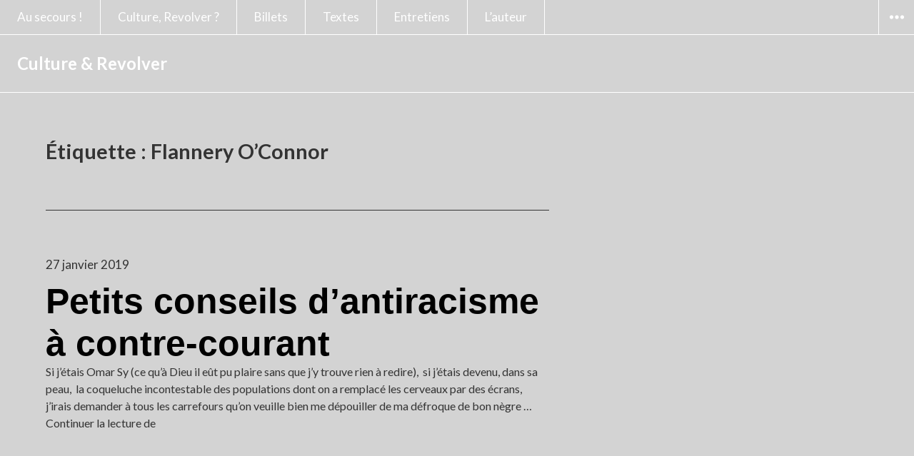

--- FILE ---
content_type: text/html; charset=UTF-8
request_url: https://culture-et-revolver.org/tag/flannery-oconnor/
body_size: 9362
content:
<!DOCTYPE html>
<html lang="fr-FR" class="no-js">
<head>
<meta charset="UTF-8">
<meta name="viewport" content="width=device-width, initial-scale=1">
<link rel="profile" href="https://gmpg.org/xfn/11">
<link rel="pingback" href="https://culture-et-revolver.org/xmlrpc.php">
<script>(function(html){html.className = html.className.replace(/\bno-js\b/,'js')})(document.documentElement);</script>
<title>Flannery O&rsquo;Connor &#8211; Culture  &amp; Revolver</title>
<meta name='robots' content='max-image-preview:large' />
	<style>img:is([sizes="auto" i], [sizes^="auto," i]) { contain-intrinsic-size: 3000px 1500px }</style>
	<link rel='dns-prefetch' href='//fonts.googleapis.com' />
<link rel="alternate" type="application/rss+xml" title="Culture  &amp; Revolver &raquo; Flux" href="https://culture-et-revolver.org/feed/" />
<link rel="alternate" type="application/rss+xml" title="Culture  &amp; Revolver &raquo; Flux des commentaires" href="https://culture-et-revolver.org/comments/feed/" />
<link rel="alternate" type="application/rss+xml" title="Culture  &amp; Revolver &raquo; Flux de l’étiquette Flannery O&#039;Connor" href="https://culture-et-revolver.org/tag/flannery-oconnor/feed/" />
<script type="text/javascript">
/* <![CDATA[ */
window._wpemojiSettings = {"baseUrl":"https:\/\/s.w.org\/images\/core\/emoji\/16.0.1\/72x72\/","ext":".png","svgUrl":"https:\/\/s.w.org\/images\/core\/emoji\/16.0.1\/svg\/","svgExt":".svg","source":{"concatemoji":"https:\/\/culture-et-revolver.org\/wp-includes\/js\/wp-emoji-release.min.js?ver=6.8.3"}};
/*! This file is auto-generated */
!function(s,n){var o,i,e;function c(e){try{var t={supportTests:e,timestamp:(new Date).valueOf()};sessionStorage.setItem(o,JSON.stringify(t))}catch(e){}}function p(e,t,n){e.clearRect(0,0,e.canvas.width,e.canvas.height),e.fillText(t,0,0);var t=new Uint32Array(e.getImageData(0,0,e.canvas.width,e.canvas.height).data),a=(e.clearRect(0,0,e.canvas.width,e.canvas.height),e.fillText(n,0,0),new Uint32Array(e.getImageData(0,0,e.canvas.width,e.canvas.height).data));return t.every(function(e,t){return e===a[t]})}function u(e,t){e.clearRect(0,0,e.canvas.width,e.canvas.height),e.fillText(t,0,0);for(var n=e.getImageData(16,16,1,1),a=0;a<n.data.length;a++)if(0!==n.data[a])return!1;return!0}function f(e,t,n,a){switch(t){case"flag":return n(e,"\ud83c\udff3\ufe0f\u200d\u26a7\ufe0f","\ud83c\udff3\ufe0f\u200b\u26a7\ufe0f")?!1:!n(e,"\ud83c\udde8\ud83c\uddf6","\ud83c\udde8\u200b\ud83c\uddf6")&&!n(e,"\ud83c\udff4\udb40\udc67\udb40\udc62\udb40\udc65\udb40\udc6e\udb40\udc67\udb40\udc7f","\ud83c\udff4\u200b\udb40\udc67\u200b\udb40\udc62\u200b\udb40\udc65\u200b\udb40\udc6e\u200b\udb40\udc67\u200b\udb40\udc7f");case"emoji":return!a(e,"\ud83e\udedf")}return!1}function g(e,t,n,a){var r="undefined"!=typeof WorkerGlobalScope&&self instanceof WorkerGlobalScope?new OffscreenCanvas(300,150):s.createElement("canvas"),o=r.getContext("2d",{willReadFrequently:!0}),i=(o.textBaseline="top",o.font="600 32px Arial",{});return e.forEach(function(e){i[e]=t(o,e,n,a)}),i}function t(e){var t=s.createElement("script");t.src=e,t.defer=!0,s.head.appendChild(t)}"undefined"!=typeof Promise&&(o="wpEmojiSettingsSupports",i=["flag","emoji"],n.supports={everything:!0,everythingExceptFlag:!0},e=new Promise(function(e){s.addEventListener("DOMContentLoaded",e,{once:!0})}),new Promise(function(t){var n=function(){try{var e=JSON.parse(sessionStorage.getItem(o));if("object"==typeof e&&"number"==typeof e.timestamp&&(new Date).valueOf()<e.timestamp+604800&&"object"==typeof e.supportTests)return e.supportTests}catch(e){}return null}();if(!n){if("undefined"!=typeof Worker&&"undefined"!=typeof OffscreenCanvas&&"undefined"!=typeof URL&&URL.createObjectURL&&"undefined"!=typeof Blob)try{var e="postMessage("+g.toString()+"("+[JSON.stringify(i),f.toString(),p.toString(),u.toString()].join(",")+"));",a=new Blob([e],{type:"text/javascript"}),r=new Worker(URL.createObjectURL(a),{name:"wpTestEmojiSupports"});return void(r.onmessage=function(e){c(n=e.data),r.terminate(),t(n)})}catch(e){}c(n=g(i,f,p,u))}t(n)}).then(function(e){for(var t in e)n.supports[t]=e[t],n.supports.everything=n.supports.everything&&n.supports[t],"flag"!==t&&(n.supports.everythingExceptFlag=n.supports.everythingExceptFlag&&n.supports[t]);n.supports.everythingExceptFlag=n.supports.everythingExceptFlag&&!n.supports.flag,n.DOMReady=!1,n.readyCallback=function(){n.DOMReady=!0}}).then(function(){return e}).then(function(){var e;n.supports.everything||(n.readyCallback(),(e=n.source||{}).concatemoji?t(e.concatemoji):e.wpemoji&&e.twemoji&&(t(e.twemoji),t(e.wpemoji)))}))}((window,document),window._wpemojiSettings);
/* ]]> */
</script>
<style id='wp-emoji-styles-inline-css' type='text/css'>

	img.wp-smiley, img.emoji {
		display: inline !important;
		border: none !important;
		box-shadow: none !important;
		height: 1em !important;
		width: 1em !important;
		margin: 0 0.07em !important;
		vertical-align: -0.1em !important;
		background: none !important;
		padding: 0 !important;
	}
</style>
<link rel='stylesheet' id='prefix-style-css' href='https://culture-et-revolver.org/wp-content/plugins/mobile-friendly-twenty-ten/style.css?ver=6.8.3' type='text/css' media='all' />
<link rel='stylesheet' id='afterlight-fonts-css' href='https://fonts.googleapis.com/css?family=Playfair+Display%3A400%2C700%2C400italic%2C700italic%7CLato%3A400%2C700%2C400italic%2C700italic%7CInconsolata%3A400&#038;subset=latin%2Clatin-ext' type='text/css' media='all' />
<link rel='stylesheet' id='genericons-css' href='https://culture-et-revolver.org/wp-content/themes/afterlight/genericons/genericons.css?ver=3.3' type='text/css' media='all' />
<link rel='stylesheet' id='afterlight-style-css' href='https://culture-et-revolver.org/wp-content/themes/afterlight/style.css?ver=6.8.3' type='text/css' media='all' />
<script type="text/javascript" src="https://culture-et-revolver.org/wp-includes/js/jquery/jquery.min.js?ver=3.7.1" id="jquery-core-js"></script>
<script type="text/javascript" src="https://culture-et-revolver.org/wp-includes/js/jquery/jquery-migrate.min.js?ver=3.4.1" id="jquery-migrate-js"></script>
<link rel="https://api.w.org/" href="https://culture-et-revolver.org/wp-json/" /><link rel="alternate" title="JSON" type="application/json" href="https://culture-et-revolver.org/wp-json/wp/v2/tags/125" /><link rel="EditURI" type="application/rsd+xml" title="RSD" href="https://culture-et-revolver.org/xmlrpc.php?rsd" />
<meta name="generator" content="WordPress 6.8.3" />
<!-- Google tag (gtag.js) -->
<script async src="https://www.googletagmanager.com/gtag/js?id=G-V5MN5CN0G5"></script>
<script>
  window.dataLayer = window.dataLayer || [];
  function gtag(){dataLayer.push(arguments);}
  gtag('js', new Date());

  gtag('config', 'G-V5MN5CN0G5');
</script>
		<style type="text/css" id="afterlight-custom-background-css">
			body.custom-background,
			.widget_calendar tbody a:hover,
			.widget_calendar tbody a:focus {
				background-color: #d3d3d3;
			}
			mark,
			ins,
			button:hover,
			button:focus,
			button:active,
			input[type="button"]:hover,
			input[type="button"]:focus,
			input[type="button"]:active,
			input[type="reset"]:hover,
			input[type="reset"]:focus,
			input[type="reset"]:active,
			input[type="submit"]:hover,
			input[type="submit"]:focus,
			input[type="submit"]:active,
			.site-header .nav-menu li:hover,
			.site-header .nav-menu li:focus,
			.pagination .prev:hover,
			.pagination .prev:focus,
			.pagination .next:hover,
			.pagination .next:focus,
			.widget_calendar tbody a,
			.page-links a:hover,
			.page-links a:focus,
			.comment-reply-link:hover,
			.comment-reply-link:focus,
			#infinite-handle span:hover,
			#infinite-handle span:focus {
				color: #d3d3d3;
			}

			@media screen and (min-width: 51.755em) {
				.post-navigation a:hover,
				.post-navigation a:focus {
					color: #d3d3d3;
				}
			}
		</style>
		<style type="text/css" id="wp-custom-css">
			iframe,video{
	width:100% !important;
}

@media screen and (min-width: 36.3125em) {
    .entry-content h1, .page-content h1, .comment-content h1, .textwidget h1 {
        font-size: 28px;
        line-height: 1.170731707;
    }
}

.sidebar-open .sidebar{
	 display: block;
	position : absolute;
	background: white;
}

#secondary{
	width: calc(100% - 833px);
	display : inline-block;
	position : relative;
	transform: translateX(0);
	right : 0;
	top : 0;
}

.widget-title{
	display : none;
}

#primary{
	display : flex;
	max-width:100%;
}

#primary #main{
	max-width : 833px;
}

.tagcloud a{
	font-size: 21px !important;
	display : inline-block;
	padding : 5px 10px;
}

@media(max-width : 1300px){
	#primary{
		flex-wrap: wrap;
	}
		
	#secondary{
		width : 100%;
	}
}		</style>
		</head>

<body data-rsssl=1 class="archive tag tag-flannery-oconnor tag-125 custom-background wp-theme-afterlight primary-menu">
<div id="page" class="hfeed site">
	<a class="skip-link screen-reader-text" href="#content">Aller au contenu principal</a>

	
	<header id="masthead" class="site-header" role="banner">
		<div class="site-header-top">
							<nav class="main-navigation" role="navigation">
					<div class="menu-entretiens-videos-container"><ul id="menu-entretiens-videos" class="nav-menu"><li id="menu-item-385" class="menu-item menu-item-type-post_type menu-item-object-page menu-item-385"><a href="https://culture-et-revolver.org/a-propos/">Au secours !</a></li>
<li id="menu-item-133" class="menu-item menu-item-type-post_type menu-item-object-page menu-item-133"><a href="https://culture-et-revolver.org/pourquoi-la-culture-pourquoi-le-revolver/">Culture, Revolver ?</a></li>
<li id="menu-item-2111" class="menu-item menu-item-type-taxonomy menu-item-object-category menu-item-2111"><a href="https://culture-et-revolver.org/category/billets/">Billets</a></li>
<li id="menu-item-2112" class="menu-item menu-item-type-taxonomy menu-item-object-category menu-item-2112"><a href="https://culture-et-revolver.org/category/textes/">Textes</a></li>
<li id="menu-item-2110" class="menu-item menu-item-type-taxonomy menu-item-object-category menu-item-2110"><a href="https://culture-et-revolver.org/category/entretiens/">Entretiens</a></li>
<li id="menu-item-119" class="menu-item menu-item-type-post_type menu-item-object-page menu-item-119"><a href="https://culture-et-revolver.org/qui-sommes-nous/">L’auteur</a></li>
</ul></div>				</nav><!-- .main-navigation -->
			
							<button id="sidebar-toggle" class="sidebar-toggle"></button>
					</div><!-- .site-header-top -->

		<div class="site-branding">
			<div class="site-branding-inner">
				
									<p class="site-title"><a href="https://culture-et-revolver.org/" rel="home">Culture  &amp; Revolver</a></p>
									<p class="site-description">modeste proposition pour venir à bout de l&#039;ignorance</p>
							</div>

					</div><!-- .site-branding -->
	</header><!-- .site-header -->

	<div id="content" class="site-content">

	<section id="primary" class="content-area">
		<main id="main" class="site-main kjhkjh" role="main">

		
			<header class="page-header">
				<h1 class="page-title">Étiquette : <span>Flannery O&rsquo;Connor</span></h1>			</header><!-- .page-header -->

			
<article id="post-2155" class="post-2155 post type-post status-publish format-standard hentry category-billets tag-flannery-oconnor tag-simon-leys">
	<header class="entry-header">
					<div class="entry-date">
				<span class="posted-on"><span class="screen-reader-text">Publié le </span><a href="https://culture-et-revolver.org/billets/petits-conseils-dantiracisme-a-contre-courant/" rel="bookmark"><time class="entry-date published updated" datetime="2019-01-27T14:31:31+01:00">27 janvier 2019</time></a></span>			</div><!-- .entry-date -->
		
		<h2 class="entry-title"><a href="https://culture-et-revolver.org/billets/petits-conseils-dantiracisme-a-contre-courant/" rel="bookmark">Petits conseils d’antiracisme à contre-courant</a></h2>	</header>
	<div class="entry-excerpt">
		<p>Si j’étais Omar Sy (ce qu’à Dieu il eût pu plaire sans que j’y trouve rien à redire),  si j’étais devenu, dans sa peau,  la coqueluche incontestable des populations dont on a remplacé les cerveaux par des écrans, j’irais demander à tous les carrefours qu’on veuille bien me dépouiller de ma défroque de bon nègre &hellip; <a href="https://culture-et-revolver.org/billets/petits-conseils-dantiracisme-a-contre-courant/" class="more-link">Continuer la lecture de <span class="screen-reader-text">Petits conseils d’antiracisme à contre-courant</span></a></p>
	</div>
</article><!-- #post-## -->

		</main><!-- .site-main -->
					<div id="secondary" class="widget-area" role="complementary">
				<aside id="tag_cloud-6" class="widget widget_tag_cloud"><h2 class="widget-title">Étiquettes</h2><div class="tagcloud"><a href="https://culture-et-revolver.org/tag/abbe-pierre/" class="tag-cloud-link tag-link-144 tag-link-position-1" style="font-size: 8pt;" aria-label="Abbé Pierre (1 élément)">Abbé Pierre<span class="tag-link-count"> (1)</span></a>
<a href="https://culture-et-revolver.org/tag/adam/" class="tag-cloud-link tag-link-156 tag-link-position-2" style="font-size: 8pt;" aria-label="Adam (1 élément)">Adam<span class="tag-link-count"> (1)</span></a>
<a href="https://culture-et-revolver.org/tag/aime-cesaire/" class="tag-cloud-link tag-link-153 tag-link-position-3" style="font-size: 8pt;" aria-label="Aimé Césaire (1 élément)">Aimé Césaire<span class="tag-link-count"> (1)</span></a>
<a href="https://culture-et-revolver.org/tag/albert-cossery/" class="tag-cloud-link tag-link-11 tag-link-position-4" style="font-size: 11.405405405405pt;" aria-label="Albert Cossery (2 éléments)">Albert Cossery<span class="tag-link-count"> (2)</span></a>
<a href="https://culture-et-revolver.org/tag/ambrose-bierce/" class="tag-cloud-link tag-link-32 tag-link-position-5" style="font-size: 13.675675675676pt;" aria-label="Ambrose Bierce (3 éléments)">Ambrose Bierce<span class="tag-link-count"> (3)</span></a>
<a href="https://culture-et-revolver.org/tag/antisthene/" class="tag-cloud-link tag-link-109 tag-link-position-6" style="font-size: 8pt;" aria-label="Antisthène (1 élément)">Antisthène<span class="tag-link-count"> (1)</span></a>
<a href="https://culture-et-revolver.org/tag/arletty/" class="tag-cloud-link tag-link-169 tag-link-position-7" style="font-size: 8pt;" aria-label="Arletty (1 élément)">Arletty<span class="tag-link-count"> (1)</span></a>
<a href="https://culture-et-revolver.org/tag/arthur-schnitzler/" class="tag-cloud-link tag-link-39 tag-link-position-8" style="font-size: 8pt;" aria-label="Arthur Schnitzler (1 élément)">Arthur Schnitzler<span class="tag-link-count"> (1)</span></a>
<a href="https://culture-et-revolver.org/tag/auberjonois/" class="tag-cloud-link tag-link-113 tag-link-position-9" style="font-size: 8pt;" aria-label="Auberjonois (1 élément)">Auberjonois<span class="tag-link-count"> (1)</span></a>
<a href="https://culture-et-revolver.org/tag/bach/" class="tag-cloud-link tag-link-98 tag-link-position-10" style="font-size: 8pt;" aria-label="Bach (1 élément)">Bach<span class="tag-link-count"> (1)</span></a>
<a href="https://culture-et-revolver.org/tag/balzac/" class="tag-cloud-link tag-link-157 tag-link-position-11" style="font-size: 8pt;" aria-label="Balzac (1 élément)">Balzac<span class="tag-link-count"> (1)</span></a>
<a href="https://culture-et-revolver.org/tag/beckett/" class="tag-cloud-link tag-link-101 tag-link-position-12" style="font-size: 8pt;" aria-label="Beckett (1 élément)">Beckett<span class="tag-link-count"> (1)</span></a>
<a href="https://culture-et-revolver.org/tag/benjamin-constant/" class="tag-cloud-link tag-link-68 tag-link-position-13" style="font-size: 8pt;" aria-label="Benjamin Constant (1 élément)">Benjamin Constant<span class="tag-link-count"> (1)</span></a>
<a href="https://culture-et-revolver.org/tag/bernanos/" class="tag-cloud-link tag-link-124 tag-link-position-14" style="font-size: 8pt;" aria-label="Bernanos (1 élément)">Bernanos<span class="tag-link-count"> (1)</span></a>
<a href="https://culture-et-revolver.org/tag/bernard-arnault/" class="tag-cloud-link tag-link-142 tag-link-position-15" style="font-size: 8pt;" aria-label="Bernard Arnault (1 élément)">Bernard Arnault<span class="tag-link-count"> (1)</span></a>
<a href="https://culture-et-revolver.org/tag/blaise-pascal/" class="tag-cloud-link tag-link-30 tag-link-position-16" style="font-size: 13.675675675676pt;" aria-label="Blaise Pascal (3 éléments)">Blaise Pascal<span class="tag-link-count"> (3)</span></a>
<a href="https://culture-et-revolver.org/tag/bonaparte/" class="tag-cloud-link tag-link-111 tag-link-position-17" style="font-size: 8pt;" aria-label="Bonaparte (1 élément)">Bonaparte<span class="tag-link-count"> (1)</span></a>
<a href="https://culture-et-revolver.org/tag/boucheron/" class="tag-cloud-link tag-link-134 tag-link-position-18" style="font-size: 8pt;" aria-label="Boucheron (1 élément)">Boucheron<span class="tag-link-count"> (1)</span></a>
<a href="https://culture-et-revolver.org/tag/boyards/" class="tag-cloud-link tag-link-151 tag-link-position-19" style="font-size: 8pt;" aria-label="Boyards (1 élément)">Boyards<span class="tag-link-count"> (1)</span></a>
<a href="https://culture-et-revolver.org/tag/brassens/" class="tag-cloud-link tag-link-73 tag-link-position-20" style="font-size: 8pt;" aria-label="Brassens (1 élément)">Brassens<span class="tag-link-count"> (1)</span></a>
<a href="https://culture-et-revolver.org/tag/bruno-schulz/" class="tag-cloud-link tag-link-93 tag-link-position-21" style="font-size: 8pt;" aria-label="Bruno Schulz (1 élément)">Bruno Schulz<span class="tag-link-count"> (1)</span></a>
<a href="https://culture-et-revolver.org/tag/casanova/" class="tag-cloud-link tag-link-47 tag-link-position-22" style="font-size: 8pt;" aria-label="Casanova (1 élément)">Casanova<span class="tag-link-count"> (1)</span></a>
<a href="https://culture-et-revolver.org/tag/chandler/" class="tag-cloud-link tag-link-59 tag-link-position-23" style="font-size: 8pt;" aria-label="Chandler (1 élément)">Chandler<span class="tag-link-count"> (1)</span></a>
<a href="https://culture-et-revolver.org/tag/charcot/" class="tag-cloud-link tag-link-95 tag-link-position-24" style="font-size: 8pt;" aria-label="charcot (1 élément)">charcot<span class="tag-link-count"> (1)</span></a>
<a href="https://culture-et-revolver.org/tag/chateaubriand/" class="tag-cloud-link tag-link-69 tag-link-position-25" style="font-size: 11.405405405405pt;" aria-label="Chateaubriand (2 éléments)">Chateaubriand<span class="tag-link-count"> (2)</span></a>
<a href="https://culture-et-revolver.org/tag/chaval/" class="tag-cloud-link tag-link-146 tag-link-position-26" style="font-size: 8pt;" aria-label="Chaval (1 élément)">Chaval<span class="tag-link-count"> (1)</span></a>
<a href="https://culture-et-revolver.org/tag/choderlos-de-laclos/" class="tag-cloud-link tag-link-130 tag-link-position-27" style="font-size: 8pt;" aria-label="choderlos de Laclos (1 élément)">choderlos de Laclos<span class="tag-link-count"> (1)</span></a>
<a href="https://culture-et-revolver.org/tag/christ/" class="tag-cloud-link tag-link-51 tag-link-position-28" style="font-size: 17.081081081081pt;" aria-label="Christ (5 éléments)">Christ<span class="tag-link-count"> (5)</span></a>
<a href="https://culture-et-revolver.org/tag/claude-hagege/" class="tag-cloud-link tag-link-13 tag-link-position-29" style="font-size: 8pt;" aria-label="Claude Hagège (1 élément)">Claude Hagège<span class="tag-link-count"> (1)</span></a>
<a href="https://culture-et-revolver.org/tag/conducator/" class="tag-cloud-link tag-link-179 tag-link-position-30" style="font-size: 8pt;" aria-label="Conducator (1 élément)">Conducator<span class="tag-link-count"> (1)</span></a>
<a href="https://culture-et-revolver.org/tag/celine/" class="tag-cloud-link tag-link-49 tag-link-position-31" style="font-size: 18.405405405405pt;" aria-label="Céline (6 éléments)">Céline<span class="tag-link-count"> (6)</span></a>
<a href="https://culture-et-revolver.org/tag/daniel/" class="tag-cloud-link tag-link-161 tag-link-position-32" style="font-size: 8pt;" aria-label="Daniel (1 élément)">Daniel<span class="tag-link-count"> (1)</span></a>
<a href="https://culture-et-revolver.org/tag/daniel-boorstin/" class="tag-cloud-link tag-link-34 tag-link-position-33" style="font-size: 8pt;" aria-label="Daniel Boorstin (1 élément)">Daniel Boorstin<span class="tag-link-count"> (1)</span></a>
<a href="https://culture-et-revolver.org/tag/david-hume/" class="tag-cloud-link tag-link-118 tag-link-position-34" style="font-size: 8pt;" aria-label="David Hume (1 élément)">David Hume<span class="tag-link-count"> (1)</span></a>
<a href="https://culture-et-revolver.org/tag/de-gennes/" class="tag-cloud-link tag-link-56 tag-link-position-35" style="font-size: 8pt;" aria-label="de Gennes (1 élément)">de Gennes<span class="tag-link-count"> (1)</span></a>
<a href="https://culture-et-revolver.org/tag/deleuze/" class="tag-cloud-link tag-link-138 tag-link-position-36" style="font-size: 8pt;" aria-label="Deleuze (1 élément)">Deleuze<span class="tag-link-count"> (1)</span></a>
<a href="https://culture-et-revolver.org/tag/denis-de-rougemont/" class="tag-cloud-link tag-link-110 tag-link-position-37" style="font-size: 8pt;" aria-label="Denis de Rougemont (1 élément)">Denis de Rougemont<span class="tag-link-count"> (1)</span></a>
<a href="https://culture-et-revolver.org/tag/derrida/" class="tag-cloud-link tag-link-137 tag-link-position-38" style="font-size: 8pt;" aria-label="Derrida (1 élément)">Derrida<span class="tag-link-count"> (1)</span></a>
<a href="https://culture-et-revolver.org/tag/descartes/" class="tag-cloud-link tag-link-173 tag-link-position-39" style="font-size: 8pt;" aria-label="Descartes (1 élément)">Descartes<span class="tag-link-count"> (1)</span></a>
<a href="https://culture-et-revolver.org/tag/diderot/" class="tag-cloud-link tag-link-131 tag-link-position-40" style="font-size: 8pt;" aria-label="Diderot (1 élément)">Diderot<span class="tag-link-count"> (1)</span></a>
<a href="https://culture-et-revolver.org/tag/dirac/" class="tag-cloud-link tag-link-78 tag-link-position-41" style="font-size: 8pt;" aria-label="Dirac (1 élément)">Dirac<span class="tag-link-count"> (1)</span></a>
<a href="https://culture-et-revolver.org/tag/don-quichotte/" class="tag-cloud-link tag-link-168 tag-link-position-42" style="font-size: 8pt;" aria-label="Don Quichotte (1 élément)">Don Quichotte<span class="tag-link-count"> (1)</span></a>
<a href="https://culture-et-revolver.org/tag/drieu-la-rochelle/" class="tag-cloud-link tag-link-90 tag-link-position-43" style="font-size: 8pt;" aria-label="Drieu La Rochelle (1 élément)">Drieu La Rochelle<span class="tag-link-count"> (1)</span></a>
<a href="https://culture-et-revolver.org/tag/eckhart/" class="tag-cloud-link tag-link-174 tag-link-position-44" style="font-size: 8pt;" aria-label="Eckhart (1 élément)">Eckhart<span class="tag-link-count"> (1)</span></a>
<a href="https://culture-et-revolver.org/tag/edouard-peisson/" class="tag-cloud-link tag-link-29 tag-link-position-45" style="font-size: 8pt;" aria-label="Edouard Peisson (1 élément)">Edouard Peisson<span class="tag-link-count"> (1)</span></a>
<a href="https://culture-et-revolver.org/tag/einstein/" class="tag-cloud-link tag-link-79 tag-link-position-46" style="font-size: 8pt;" aria-label="Einstein (1 élément)">Einstein<span class="tag-link-count"> (1)</span></a>
<a href="https://culture-et-revolver.org/tag/elias-canetti/" class="tag-cloud-link tag-link-84 tag-link-position-47" style="font-size: 17.081081081081pt;" aria-label="Elias Canetti (5 éléments)">Elias Canetti<span class="tag-link-count"> (5)</span></a>
<a href="https://culture-et-revolver.org/tag/emmanuel-bove/" class="tag-cloud-link tag-link-70 tag-link-position-48" style="font-size: 8pt;" aria-label="Emmanuel Bove (1 élément)">Emmanuel Bove<span class="tag-link-count"> (1)</span></a>
<a href="https://culture-et-revolver.org/tag/eugene-oneill/" class="tag-cloud-link tag-link-166 tag-link-position-49" style="font-size: 8pt;" aria-label="Eugene O&#039;Neill (1 élément)">Eugene O&#039;Neill<span class="tag-link-count"> (1)</span></a>
<a href="https://culture-et-revolver.org/tag/facteur-cheval/" class="tag-cloud-link tag-link-23 tag-link-position-50" style="font-size: 8pt;" aria-label="Facteur Cheval (1 élément)">Facteur Cheval<span class="tag-link-count"> (1)</span></a>
<a href="https://culture-et-revolver.org/tag/flannery-oconnor/" class="tag-cloud-link tag-link-125 tag-link-position-51" style="font-size: 8pt;" aria-label="Flannery O&#039;Connor (1 élément)">Flannery O&#039;Connor<span class="tag-link-count"> (1)</span></a>
<a href="https://culture-et-revolver.org/tag/flaubert/" class="tag-cloud-link tag-link-38 tag-link-position-52" style="font-size: 8pt;" aria-label="Flaubert (1 élément)">Flaubert<span class="tag-link-count"> (1)</span></a>
<a href="https://culture-et-revolver.org/tag/foucault/" class="tag-cloud-link tag-link-103 tag-link-position-53" style="font-size: 11.405405405405pt;" aria-label="Foucault (2 éléments)">Foucault<span class="tag-link-count"> (2)</span></a>
<a href="https://culture-et-revolver.org/tag/francois-mauriac/" class="tag-cloud-link tag-link-91 tag-link-position-54" style="font-size: 8pt;" aria-label="François Mauriac (1 élément)">François Mauriac<span class="tag-link-count"> (1)</span></a>
<a href="https://culture-et-revolver.org/tag/francois-villon/" class="tag-cloud-link tag-link-122 tag-link-position-55" style="font-size: 8pt;" aria-label="François Villon (1 élément)">François Villon<span class="tag-link-count"> (1)</span></a>
<a href="https://culture-et-revolver.org/tag/freud/" class="tag-cloud-link tag-link-41 tag-link-position-56" style="font-size: 17.081081081081pt;" aria-label="Freud (5 éléments)">Freud<span class="tag-link-count"> (5)</span></a>
<a href="https://culture-et-revolver.org/tag/friedrich-nietzsche/" class="tag-cloud-link tag-link-25 tag-link-position-57" style="font-size: 8pt;" aria-label="Friedrich Nietzsche (1 élément)">Friedrich Nietzsche<span class="tag-link-count"> (1)</span></a>
<a href="https://culture-et-revolver.org/tag/george-berkeley/" class="tag-cloud-link tag-link-117 tag-link-position-58" style="font-size: 8pt;" aria-label="George Berkeley (1 élément)">George Berkeley<span class="tag-link-count"> (1)</span></a>
<a href="https://culture-et-revolver.org/tag/george-bernard-shaw/" class="tag-cloud-link tag-link-119 tag-link-position-59" style="font-size: 8pt;" aria-label="George Bernard Shaw (1 élément)">George Bernard Shaw<span class="tag-link-count"> (1)</span></a>
<a href="https://culture-et-revolver.org/tag/gobineau/" class="tag-cloud-link tag-link-175 tag-link-position-60" style="font-size: 8pt;" aria-label="Gobineau (1 élément)">Gobineau<span class="tag-link-count"> (1)</span></a>
<a href="https://culture-et-revolver.org/tag/gombrowicz/" class="tag-cloud-link tag-link-176 tag-link-position-61" style="font-size: 8pt;" aria-label="Gombrowicz (1 élément)">Gombrowicz<span class="tag-link-count"> (1)</span></a>
<a href="https://culture-et-revolver.org/tag/google/" class="tag-cloud-link tag-link-136 tag-link-position-62" style="font-size: 8pt;" aria-label="Google (1 élément)">Google<span class="tag-link-count"> (1)</span></a>
<a href="https://culture-et-revolver.org/tag/guy-debord/" class="tag-cloud-link tag-link-35 tag-link-position-63" style="font-size: 8pt;" aria-label="Guy Debord (1 élément)">Guy Debord<span class="tag-link-count"> (1)</span></a>
<a href="https://culture-et-revolver.org/tag/haiku/" class="tag-cloud-link tag-link-171 tag-link-position-64" style="font-size: 8pt;" aria-label="Haïku (1 élément)">Haïku<span class="tag-link-count"> (1)</span></a>
<a href="https://culture-et-revolver.org/tag/henri-calet/" class="tag-cloud-link tag-link-121 tag-link-position-65" style="font-size: 8pt;" aria-label="Henri Calet (1 élément)">Henri Calet<span class="tag-link-count"> (1)</span></a>
<a href="https://culture-et-revolver.org/tag/hugo/" class="tag-cloud-link tag-link-107 tag-link-position-66" style="font-size: 8pt;" aria-label="Hugo (1 élément)">Hugo<span class="tag-link-count"> (1)</span></a>
<a href="https://culture-et-revolver.org/tag/hugo-von-hofmannsthal/" class="tag-cloud-link tag-link-67 tag-link-position-67" style="font-size: 8pt;" aria-label="Hugo von Hofmannsthal (1 élément)">Hugo von Hofmannsthal<span class="tag-link-count"> (1)</span></a>
<a href="https://culture-et-revolver.org/tag/heraclite/" class="tag-cloud-link tag-link-177 tag-link-position-68" style="font-size: 8pt;" aria-label="Héraclite (1 élément)">Héraclite<span class="tag-link-count"> (1)</span></a>
<a href="https://culture-et-revolver.org/tag/herodote/" class="tag-cloud-link tag-link-94 tag-link-position-69" style="font-size: 8pt;" aria-label="Hérodote (1 élément)">Hérodote<span class="tag-link-count"> (1)</span></a>
<a href="https://culture-et-revolver.org/tag/italo-svevo/" class="tag-cloud-link tag-link-45 tag-link-position-70" style="font-size: 8pt;" aria-label="Italo Svevo (1 élément)">Italo Svevo<span class="tag-link-count"> (1)</span></a>
<a href="https://culture-et-revolver.org/tag/jacques-chardonne/" class="tag-cloud-link tag-link-158 tag-link-position-71" style="font-size: 8pt;" aria-label="Jacques Chardonne (1 élément)">Jacques Chardonne<span class="tag-link-count"> (1)</span></a>
<a href="https://culture-et-revolver.org/tag/james-joyce/" class="tag-cloud-link tag-link-82 tag-link-position-72" style="font-size: 8pt;" aria-label="James Joyce (1 élément)">James Joyce<span class="tag-link-count"> (1)</span></a>
<a href="https://culture-et-revolver.org/tag/jankelevitch/" class="tag-cloud-link tag-link-164 tag-link-position-73" style="font-size: 8pt;" aria-label="Jankélévitch (1 élément)">Jankélévitch<span class="tag-link-count"> (1)</span></a>
<a href="https://culture-et-revolver.org/tag/jean-francois-revel/" class="tag-cloud-link tag-link-83 tag-link-position-74" style="font-size: 11.405405405405pt;" aria-label="Jean-François Revel (2 éléments)">Jean-François Revel<span class="tag-link-count"> (2)</span></a>
<a href="https://culture-et-revolver.org/tag/job/" class="tag-cloud-link tag-link-159 tag-link-position-75" style="font-size: 8pt;" aria-label="Job (1 élément)">Job<span class="tag-link-count"> (1)</span></a>
<a href="https://culture-et-revolver.org/tag/johan-bojer/" class="tag-cloud-link tag-link-60 tag-link-position-76" style="font-size: 8pt;" aria-label="Johan Bojer (1 élément)">Johan Bojer<span class="tag-link-count"> (1)</span></a>
<a href="https://culture-et-revolver.org/tag/jonas/" class="tag-cloud-link tag-link-160 tag-link-position-77" style="font-size: 8pt;" aria-label="Jonas (1 élément)">Jonas<span class="tag-link-count"> (1)</span></a>
<a href="https://culture-et-revolver.org/tag/julien-sorel/" class="tag-cloud-link tag-link-181 tag-link-position-78" style="font-size: 8pt;" aria-label="Julien Sorel (1 élément)">Julien Sorel<span class="tag-link-count"> (1)</span></a>
<a href="https://culture-et-revolver.org/tag/kafka/" class="tag-cloud-link tag-link-62 tag-link-position-79" style="font-size: 11.405405405405pt;" aria-label="Kafka (2 éléments)">Kafka<span class="tag-link-count"> (2)</span></a>
<a href="https://culture-et-revolver.org/tag/kairos/" class="tag-cloud-link tag-link-33 tag-link-position-80" style="font-size: 8pt;" aria-label="Kairos (1 élément)">Kairos<span class="tag-link-count"> (1)</span></a>
<a href="https://culture-et-revolver.org/tag/kalachnikov/" class="tag-cloud-link tag-link-140 tag-link-position-81" style="font-size: 8pt;" aria-label="Kalachnikov (1 élément)">Kalachnikov<span class="tag-link-count"> (1)</span></a>
<a href="https://culture-et-revolver.org/tag/karl-kraus/" class="tag-cloud-link tag-link-64 tag-link-position-82" style="font-size: 8pt;" aria-label="Karl Kraus (1 élément)">Karl Kraus<span class="tag-link-count"> (1)</span></a>
<a href="https://culture-et-revolver.org/tag/karl-popper/" class="tag-cloud-link tag-link-88 tag-link-position-83" style="font-size: 11.405405405405pt;" aria-label="Karl Popper (2 éléments)">Karl Popper<span class="tag-link-count"> (2)</span></a>
<a href="https://culture-et-revolver.org/tag/la-samaritaine/" class="tag-cloud-link tag-link-141 tag-link-position-84" style="font-size: 8pt;" aria-label="La Samaritaine (1 élément)">La Samaritaine<span class="tag-link-count"> (1)</span></a>
<a href="https://culture-et-revolver.org/tag/le-dit-du-genji/" class="tag-cloud-link tag-link-172 tag-link-position-85" style="font-size: 8pt;" aria-label="Le Dit du Genji (1 élément)">Le Dit du Genji<span class="tag-link-count"> (1)</span></a>
<a href="https://culture-et-revolver.org/tag/lewis-carroll/" class="tag-cloud-link tag-link-26 tag-link-position-86" style="font-size: 8pt;" aria-label="Lewis Carroll (1 élément)">Lewis Carroll<span class="tag-link-count"> (1)</span></a>
<a href="https://culture-et-revolver.org/tag/lider-maximo/" class="tag-cloud-link tag-link-180 tag-link-position-87" style="font-size: 8pt;" aria-label="Lider Maximo (1 élément)">Lider Maximo<span class="tag-link-count"> (1)</span></a>
<a href="https://culture-et-revolver.org/tag/linkedln/" class="tag-cloud-link tag-link-155 tag-link-position-88" style="font-size: 8pt;" aria-label="Linkedln (1 élément)">Linkedln<span class="tag-link-count"> (1)</span></a>
<a href="https://culture-et-revolver.org/tag/lordon/" class="tag-cloud-link tag-link-163 tag-link-position-89" style="font-size: 11.405405405405pt;" aria-label="Lordon (2 éléments)">Lordon<span class="tag-link-count"> (2)</span></a>
<a href="https://culture-et-revolver.org/tag/ludwig-wittgenstein/" class="tag-cloud-link tag-link-167 tag-link-position-90" style="font-size: 8pt;" aria-label="Ludwig Wittgenstein (1 élément)">Ludwig Wittgenstein<span class="tag-link-count"> (1)</span></a>
<a href="https://culture-et-revolver.org/tag/leon-bloy/" class="tag-cloud-link tag-link-143 tag-link-position-91" style="font-size: 11.405405405405pt;" aria-label="Léon Bloy (2 éléments)">Léon Bloy<span class="tag-link-count"> (2)</span></a>
<a href="https://culture-et-revolver.org/tag/levinas/" class="tag-cloud-link tag-link-139 tag-link-position-92" style="font-size: 8pt;" aria-label="Lévinas (1 élément)">Lévinas<span class="tag-link-count"> (1)</span></a>
<a href="https://culture-et-revolver.org/tag/madame-de-renal/" class="tag-cloud-link tag-link-182 tag-link-position-93" style="font-size: 8pt;" aria-label="Madame de Rênal (1 élément)">Madame de Rênal<span class="tag-link-count"> (1)</span></a>
<a href="https://culture-et-revolver.org/tag/malcolm-lowry/" class="tag-cloud-link tag-link-106 tag-link-position-94" style="font-size: 8pt;" aria-label="Malcolm Lowry (1 élément)">Malcolm Lowry<span class="tag-link-count"> (1)</span></a>
<a href="https://culture-et-revolver.org/tag/margaret-atwood/" class="tag-cloud-link tag-link-104 tag-link-position-95" style="font-size: 8pt;" aria-label="Margaret Atwood (1 élément)">Margaret Atwood<span class="tag-link-count"> (1)</span></a>
<a href="https://culture-et-revolver.org/tag/marx/" class="tag-cloud-link tag-link-147 tag-link-position-96" style="font-size: 8pt;" aria-label="Marx (1 élément)">Marx<span class="tag-link-count"> (1)</span></a>
<a href="https://culture-et-revolver.org/tag/max-brod/" class="tag-cloud-link tag-link-28 tag-link-position-97" style="font-size: 8pt;" aria-label="Max Brod (1 élément)">Max Brod<span class="tag-link-count"> (1)</span></a>
<a href="https://culture-et-revolver.org/tag/mc-luhan/" class="tag-cloud-link tag-link-85 tag-link-position-98" style="font-size: 8pt;" aria-label="Mc Luhan (1 élément)">Mc Luhan<span class="tag-link-count"> (1)</span></a>
<a href="https://culture-et-revolver.org/tag/niels-bohr/" class="tag-cloud-link tag-link-86 tag-link-position-99" style="font-size: 8pt;" aria-label="Niels Bohr (1 élément)">Niels Bohr<span class="tag-link-count"> (1)</span></a>
<a href="https://culture-et-revolver.org/tag/nietzsche/" class="tag-cloud-link tag-link-61 tag-link-position-100" style="font-size: 17.081081081081pt;" aria-label="Nietzsche (5 éléments)">Nietzsche<span class="tag-link-count"> (5)</span></a>
<a href="https://culture-et-revolver.org/tag/neant/" class="tag-cloud-link tag-link-148 tag-link-position-101" style="font-size: 8pt;" aria-label="Néant (1 élément)">Néant<span class="tag-link-count"> (1)</span></a>
<a href="https://culture-et-revolver.org/tag/onfray/" class="tag-cloud-link tag-link-150 tag-link-position-102" style="font-size: 8pt;" aria-label="Onfray (1 élément)">Onfray<span class="tag-link-count"> (1)</span></a>
<a href="https://culture-et-revolver.org/tag/pascal/" class="tag-cloud-link tag-link-135 tag-link-position-103" style="font-size: 8pt;" aria-label="Pascal (1 élément)">Pascal<span class="tag-link-count"> (1)</span></a>
<a href="https://culture-et-revolver.org/tag/paul-leautaud/" class="tag-cloud-link tag-link-170 tag-link-position-104" style="font-size: 8pt;" aria-label="Paul Léautaud (1 élément)">Paul Léautaud<span class="tag-link-count"> (1)</span></a>
<a href="https://culture-et-revolver.org/tag/philippe-jorrand/" class="tag-cloud-link tag-link-116 tag-link-position-105" style="font-size: 8pt;" aria-label="Philippe Jorrand (1 élément)">Philippe Jorrand<span class="tag-link-count"> (1)</span></a>
<a href="https://culture-et-revolver.org/tag/pierre-bourdieu/" class="tag-cloud-link tag-link-55 tag-link-position-106" style="font-size: 11.405405405405pt;" aria-label="Pierre Bourdieu (2 éléments)">Pierre Bourdieu<span class="tag-link-count"> (2)</span></a>
<a href="https://culture-et-revolver.org/tag/pierre-cardin/" class="tag-cloud-link tag-link-162 tag-link-position-107" style="font-size: 8pt;" aria-label="Pierre Cardin (1 élément)">Pierre Cardin<span class="tag-link-count"> (1)</span></a>
<a href="https://culture-et-revolver.org/tag/pierre-hadot/" class="tag-cloud-link tag-link-114 tag-link-position-108" style="font-size: 11.405405405405pt;" aria-label="Pierre Hadot (2 éléments)">Pierre Hadot<span class="tag-link-count"> (2)</span></a>
<a href="https://culture-et-revolver.org/tag/pouchkine/" class="tag-cloud-link tag-link-115 tag-link-position-109" style="font-size: 8pt;" aria-label="Pouchkine (1 élément)">Pouchkine<span class="tag-link-count"> (1)</span></a>
<a href="https://culture-et-revolver.org/tag/purcell/" class="tag-cloud-link tag-link-99 tag-link-position-110" style="font-size: 8pt;" aria-label="Purcell (1 élément)">Purcell<span class="tag-link-count"> (1)</span></a>
<a href="https://culture-et-revolver.org/tag/ramuz/" class="tag-cloud-link tag-link-58 tag-link-position-111" style="font-size: 11.405405405405pt;" aria-label="Ramuz (2 éléments)">Ramuz<span class="tag-link-count"> (2)</span></a>
<a href="https://culture-et-revolver.org/tag/renan/" class="tag-cloud-link tag-link-112 tag-link-position-112" style="font-size: 8pt;" aria-label="Renan (1 élément)">Renan<span class="tag-link-count"> (1)</span></a>
<a href="https://culture-et-revolver.org/tag/rene-leriche/" class="tag-cloud-link tag-link-43 tag-link-position-113" style="font-size: 8pt;" aria-label="René Leriche (1 élément)">René Leriche<span class="tag-link-count"> (1)</span></a>
<a href="https://culture-et-revolver.org/tag/richard-feynman/" class="tag-cloud-link tag-link-44 tag-link-position-114" style="font-size: 11.405405405405pt;" aria-label="Richard Feynman (2 éléments)">Richard Feynman<span class="tag-link-count"> (2)</span></a>
<a href="https://culture-et-revolver.org/tag/roberto-succo/" class="tag-cloud-link tag-link-154 tag-link-position-115" style="font-size: 8pt;" aria-label="Roberto Succo (1 élément)">Roberto Succo<span class="tag-link-count"> (1)</span></a>
<a href="https://culture-et-revolver.org/tag/robert-reininger/" class="tag-cloud-link tag-link-89 tag-link-position-116" style="font-size: 11.405405405405pt;" aria-label="Robert Reininger (2 éléments)">Robert Reininger<span class="tag-link-count"> (2)</span></a>
<a href="https://culture-et-revolver.org/tag/robert-walser/" class="tag-cloud-link tag-link-102 tag-link-position-117" style="font-size: 11.405405405405pt;" aria-label="Robert Walser (2 éléments)">Robert Walser<span class="tag-link-count"> (2)</span></a>
<a href="https://culture-et-revolver.org/tag/saint-louis/" class="tag-cloud-link tag-link-178 tag-link-position-118" style="font-size: 8pt;" aria-label="Saint Louis (1 élément)">Saint Louis<span class="tag-link-count"> (1)</span></a>
<a href="https://culture-et-revolver.org/tag/schutz/" class="tag-cloud-link tag-link-100 tag-link-position-119" style="font-size: 8pt;" aria-label="Schütz (1 élément)">Schütz<span class="tag-link-count"> (1)</span></a>
<a href="https://culture-et-revolver.org/tag/serendipity/" class="tag-cloud-link tag-link-31 tag-link-position-120" style="font-size: 8pt;" aria-label="Serendipity (1 élément)">Serendipity<span class="tag-link-count"> (1)</span></a>
<a href="https://culture-et-revolver.org/tag/simenon/" class="tag-cloud-link tag-link-57 tag-link-position-121" style="font-size: 8pt;" aria-label="Simenon (1 élément)">Simenon<span class="tag-link-count"> (1)</span></a>
<a href="https://culture-et-revolver.org/tag/simon-leys/" class="tag-cloud-link tag-link-19 tag-link-position-122" style="font-size: 18.405405405405pt;" aria-label="Simon Leys (6 éléments)">Simon Leys<span class="tag-link-count"> (6)</span></a>
<a href="https://culture-et-revolver.org/tag/socrate/" class="tag-cloud-link tag-link-105 tag-link-position-123" style="font-size: 8pt;" aria-label="Socrate (1 élément)">Socrate<span class="tag-link-count"> (1)</span></a>
<a href="https://culture-et-revolver.org/tag/spinoza/" class="tag-cloud-link tag-link-120 tag-link-position-124" style="font-size: 22pt;" aria-label="Spinoza (10 éléments)">Spinoza<span class="tag-link-count"> (10)</span></a>
<a href="https://culture-et-revolver.org/tag/stanley-kubrick/" class="tag-cloud-link tag-link-40 tag-link-position-125" style="font-size: 8pt;" aria-label="Stanley Kubrick (1 élément)">Stanley Kubrick<span class="tag-link-count"> (1)</span></a>
<a href="https://culture-et-revolver.org/tag/stendhal/" class="tag-cloud-link tag-link-108 tag-link-position-126" style="font-size: 8pt;" aria-label="Stendhal (1 élément)">Stendhal<span class="tag-link-count"> (1)</span></a>
<a href="https://culture-et-revolver.org/tag/t-s-eliot/" class="tag-cloud-link tag-link-66 tag-link-position-127" style="font-size: 8pt;" aria-label="T.S. Eliot (1 élément)">T.S. Eliot<span class="tag-link-count"> (1)</span></a>
<a href="https://culture-et-revolver.org/tag/tchekhov/" class="tag-cloud-link tag-link-129 tag-link-position-128" style="font-size: 8pt;" aria-label="Tchekhov (1 élément)">Tchekhov<span class="tag-link-count"> (1)</span></a>
<a href="https://culture-et-revolver.org/tag/thomas-bernhard/" class="tag-cloud-link tag-link-81 tag-link-position-129" style="font-size: 15.567567567568pt;" aria-label="Thomas Bernhard (4 éléments)">Thomas Bernhard<span class="tag-link-count"> (4)</span></a>
<a href="https://culture-et-revolver.org/tag/thoreau/" class="tag-cloud-link tag-link-65 tag-link-position-130" style="font-size: 8pt;" aria-label="Thoreau (1 élément)">Thoreau<span class="tag-link-count"> (1)</span></a>
<a href="https://culture-et-revolver.org/tag/tripallium/" class="tag-cloud-link tag-link-149 tag-link-position-131" style="font-size: 8pt;" aria-label="tripallium (1 élément)">tripallium<span class="tag-link-count"> (1)</span></a>
<a href="https://culture-et-revolver.org/tag/tsiganes/" class="tag-cloud-link tag-link-133 tag-link-position-132" style="font-size: 8pt;" aria-label="Tsiganes (1 élément)">Tsiganes<span class="tag-link-count"> (1)</span></a>
<a href="https://culture-et-revolver.org/tag/vaneigem/" class="tag-cloud-link tag-link-52 tag-link-position-133" style="font-size: 13.675675675676pt;" aria-label="Vaneigem (3 éléments)">Vaneigem<span class="tag-link-count"> (3)</span></a>
<a href="https://culture-et-revolver.org/tag/voltaire/" class="tag-cloud-link tag-link-132 tag-link-position-134" style="font-size: 8pt;" aria-label="Voltaire (1 élément)">Voltaire<span class="tag-link-count"> (1)</span></a>
<a href="https://culture-et-revolver.org/tag/w-c-fields/" class="tag-cloud-link tag-link-152 tag-link-position-135" style="font-size: 8pt;" aria-label="W.C. Fields (1 élément)">W.C. Fields<span class="tag-link-count"> (1)</span></a>
<a href="https://culture-et-revolver.org/tag/walter-benjamin/" class="tag-cloud-link tag-link-53 tag-link-position-136" style="font-size: 8pt;" aria-label="Walter Benjamin (1 élément)">Walter Benjamin<span class="tag-link-count"> (1)</span></a>
<a href="https://culture-et-revolver.org/tag/werner-heisenberg/" class="tag-cloud-link tag-link-87 tag-link-position-137" style="font-size: 8pt;" aria-label="Werner Heisenberg (1 élément)">Werner Heisenberg<span class="tag-link-count"> (1)</span></a>
<a href="https://culture-et-revolver.org/tag/wittgenstein/" class="tag-cloud-link tag-link-97 tag-link-position-138" style="font-size: 8pt;" aria-label="Wittgenstein (1 élément)">Wittgenstein<span class="tag-link-count"> (1)</span></a>
<a href="https://culture-et-revolver.org/tag/xenophon/" class="tag-cloud-link tag-link-92 tag-link-position-139" style="font-size: 8pt;" aria-label="Xénophon (1 élément)">Xénophon<span class="tag-link-count"> (1)</span></a>
<a href="https://culture-et-revolver.org/tag/electre/" class="tag-cloud-link tag-link-165 tag-link-position-140" style="font-size: 8pt;" aria-label="Électre (1 élément)">Électre<span class="tag-link-count"> (1)</span></a></div>
</aside>			</div><!-- .widget-area -->
			</section><!-- .content-area -->

				<div id="sidebar" class="sidebar">
		<div id="sidebar-inner" class="sidebar-inner">

					<nav class="main-navigation" role="navigation">
				<h2 class="menu-heading widget-title">Menu</h2>
				<div class="menu-entretiens-videos-container"><ul id="menu-entretiens-videos-1" class="nav-menu"><li class="menu-item menu-item-type-post_type menu-item-object-page menu-item-385"><a href="https://culture-et-revolver.org/a-propos/">Au secours !</a></li>
<li class="menu-item menu-item-type-post_type menu-item-object-page menu-item-133"><a href="https://culture-et-revolver.org/pourquoi-la-culture-pourquoi-le-revolver/">Culture, Revolver ?</a></li>
<li class="menu-item menu-item-type-taxonomy menu-item-object-category menu-item-2111"><a href="https://culture-et-revolver.org/category/billets/">Billets</a></li>
<li class="menu-item menu-item-type-taxonomy menu-item-object-category menu-item-2112"><a href="https://culture-et-revolver.org/category/textes/">Textes</a></li>
<li class="menu-item menu-item-type-taxonomy menu-item-object-category menu-item-2110"><a href="https://culture-et-revolver.org/category/entretiens/">Entretiens</a></li>
<li class="menu-item menu-item-type-post_type menu-item-object-page menu-item-119"><a href="https://culture-et-revolver.org/qui-sommes-nous/">L’auteur</a></li>
</ul></div>			</nav><!-- .main-navigation -->
		
		
				

		</div>
	</div><!-- .sidebar -->

	</div><!-- .site-content -->

	<footer id="colophon" class="site-footer" role="contentinfo">
		<div class="site-info">
			<a href="http://wordpress.org/">Fièrement propulsé par WordPress</a>
			<span class="sep"> | </span>
			Thème Afterlight par <a href="http://wordpress.com/themes/afterlight/" rel="designer">WordPress.com</a>.		</div><!-- .site-info -->
	</footer><!-- .site-footer -->
</div><!-- .site -->

<script type="speculationrules">
{"prefetch":[{"source":"document","where":{"and":[{"href_matches":"\/*"},{"not":{"href_matches":["\/wp-*.php","\/wp-admin\/*","\/wp-content\/uploads\/*","\/wp-content\/*","\/wp-content\/plugins\/*","\/wp-content\/themes\/afterlight\/*","\/*\\?(.+)"]}},{"not":{"selector_matches":"a[rel~=\"nofollow\"]"}},{"not":{"selector_matches":".no-prefetch, .no-prefetch a"}}]},"eagerness":"conservative"}]}
</script>
<script type="text/javascript" src="https://culture-et-revolver.org/wp-content/themes/afterlight/js/skip-link-focus-fix.js?ver=20150302" id="afterlight-skip-link-focus-fix-js"></script>
<script type="text/javascript" id="afterlight-script-js-extra">
/* <![CDATA[ */
var screenReaderText = {"expand":"<span class=\"screen-reader-text\">ouvrir le sous-menu<\/span>","collapse":"<span class=\"screen-reader-text\">fermer le sous-menu<\/span>"};
var toggleButtonText = {"menu":"Menu","widgets":"Widgets","both":"Menu & Widgets"};
/* ]]> */
</script>
<script type="text/javascript" src="https://culture-et-revolver.org/wp-content/themes/afterlight/js/functions.js?ver=20150302" id="afterlight-script-js"></script>
</body>
</html>
